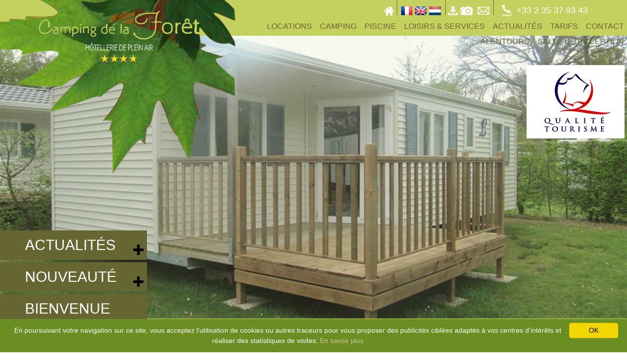

--- FILE ---
content_type: text/html; charset=utf-8
request_url: https://www.campinglaforet.com/
body_size: 10514
content:

<!DOCTYPE html>
<!--[if lte IE 7]> <html class="ie67 ie678" lang="fr"> <![endif]-->
<!--[if IE 8]> <html class="ie8 ie678" lang="fr"> <![endif]-->
<!--[if gt IE 8]><!--> <html lang="fr"> <!--<![endif]-->
	<head><title>
	Camping proche Rouen, Seine Maritime avec piscine couverte - Camping de la Forêt - Jumièges
</title><meta name="description" content="Camping Seine Maritime, le camping de la Forêt (4 étoiles) proche de Rouen vous accueille pour vos vacances en Normandie et vous fait profiter de sa piscine couverte et chauffée."/>
<meta name="keywords" content="Camping seine maritime,camping 4 etoiles seine maritime,camping jumièges,camping 4 etoiles jumièges,camping rouen,camping mer seine maritime,vacances seine maitime,camping de la foret,camping normandie,résidence de plein air,vallee de la seine"/>

		<meta name="robots" content="index,follow">
		<meta http-equiv="Content-Type" content="text/html; charset=utf-8" /><meta name="viewport" content="width=device-width, initial-scale=1.0, maximum-scale=1.0, user-scalable=no" /><meta property="og:title" content="Camping 4 étoiles en Seine Maritime - Camping avec piscine couverte - Calme et reposant" /><meta property="og:type" content="website" /><meta property="og:url" content="https://www.campinglaforet.com/" /><meta property="og:image" content="https://www.campinglaforet.com/img/logo.png" /><link rel="icon" href="/favicon.png" /><link rel="alternate" href="/rss.aspx" type="application/rss+xml" title="RSS" /><link rel="stylesheet" type="text/css" href="/stylesheets/libscss.css" /><link rel="stylesheet" type="text/css" href="/stylesheets/front.less?v=1" /><link rel="stylesheet" type="text/css" href="/stylesheets/jquery-ui-1.8.16.custom.css"/>
		<!--[if lt IE 9]><script src="/js/html5.js" type="text/javascript" charset="utf-8"></script><![endif]-->
		<!--[if lt IE 9]><link href="/stylesheets/IE.less" rel="stylesheet" type="text/css" /><![endif]-->
		
		<!-- Ecomouest 76 -->
<script>
  (function(i,s,o,g,r,a,m){i['GoogleAnalyticsObject']=r;i[r]=i[r]||function(){
  (i[r].q=i[r].q||[]).push(arguments)},i[r].l=1*new Date();a=s.createElement(o),
  m=s.getElementsByTagName(o)[0];a.async=1;a.src=g;m.parentNode.insertBefore(a,m)
  })(window,document,'script','//www.google-analytics.com/analytics.js','ga');

  ga('create', 'UA-51495895-1', 'auto', {'allowLinker': true});
  ga('require', 'linker');
  ga('linker:autoLink', ['bookingpremium.secureholiday.net','premium.secureholiday.net', 'www.secureholiday.net','campinglaforet.com']);
  ga('send', 'pageview');

</script>
		<script type="text/javascript" src="https://crm.secureholiday.net/CRM/Prospect/GetWidgetProviderFile"></script>
	</head>

	<body class="accueil ">

		<input type="checkbox" id="togglenav">

		<div id="inner">

			<!-- AddThis Button BEGIN -->
			<div class="addthis_toolbox addthis_floating_style addthis_32x32_style" style="display:none;right:0px;top:100px;">
			<a class="addthis_button_preferred_1"></a>
			<a class="addthis_button_preferred_2"></a>
			<a class="addthis_button_preferred_3"></a>
			<a class="addthis_button_preferred_4"></a>
			<a class="addthis_button_compact"></a>
			</div>
			<script type="text/javascript" src="https://s7.addthis.com/js/300/addthis_widget.js#pubid=ra-5388611b147b6eac"></script>
			<!-- AddThis Button END -->
			<a href="#" class="lienGuestApp" ><img src="/img/logo-q-t.jpg" alt="" /></a>
<!-- demander par le nouveau


<a href="#" class="lienGuestApp" onclick="window.open('https://guestapp.me/review/widget/hKOkgjqIvP7hXm3L/678?borderColor=d5d5d5&fontColor=bf3353&bgColor=white&pageSize=&starredOnly=false', 'guestapp-share-dialog', 'width=400,height=500'); return false;"><img src="/img/logo-q-t.jpg" alt="" /></a>
			<a class="phone-hidden Nature_Normandy" href="https://www.campingdirect.com/fr/reservation-emplacement-mobil-home/seine-maritime/camping-jumieges/camping-de-la-foret" target="_blank" title="Camping la Foret Jumieges"><img src="/img/Nature_Normandy.png" alt="Camping la Foret Jumieges"/></a>
			
-->
			<div id="btn_offr_acc" class="phone-hidden">
								
					
				
				<!-- modifier par le nouveau 
				<div class="textArts">
					<p class="h2-like">
						<a href="https://booking.secureholiday.net/gift/index/?establishmentId=2349&lg=fr" title="Bons Cadeaux" target="_blank">
							<p>Bons Cadeaux</p>
						</a>
					</p>
				</div>
				<div class="textArts">
					<p class="h2-like">
					
					
						<a href="/usermedia/document-fr-638423788682982068-2.pdf" title="Conditions g&eacute;n&eacute;rales de vente" target="_blank">
							<p>Conditions g&eacute;n&eacute;rales de vente</p>
						</a>
						
					
					
					</p>
				</div>
				
				-->
			</div>
			<div id="wrapper">
				<header>
					<div id="Haut" class="grid2">
						<p id="logo"><a href="/" title="Camping 4 étoiles proche Rouen en Seine-Maritime"><img src="/img/logo.png" alt="Camping 4 étoiles proche Rouen en Seine-Maritime" /></a></p>
						<div id="HD">
							<label class="" onclick="" title="menu" for="togglenav"><img src="/img/bg_menu.jpg" alt="" /></label>
							<a href="/" title="Camping 4 étoiles proche Rouen en Seine-Maritime"><img src="/img/home.jpg" alt="Camping 4 étoiles proche Rouen en Seine-Maritime" /></a>
							<p id="Drapeaux">
							
									<a href="https://www.campinglaforet.com/" title="Version fran&ccedil;aise" ><img src="/img/fr.gif" alt="" /></a>
							
									<a href="https://en.campinglaforet.com/" title="English version" ><img src="/img/en.gif" alt="" /></a>
							
									<a href="https://nl.campinglaforet.com/" title="Nederlandse versie" ><img src="/img/nl.gif" alt="" /></a>
							
							</p>
							
								<a href="/505-telechargement" class="enbas" title="Téléchargez ici les documents du camping"><img src="/img/bg_dl.gif" alt="Téléchargez ici les documents du camping" /></a>
							
							
								<a href="/246-galerie-photos" class="multimedia photos" title="La photothèque du Camping**** de la Forêt - Jumièges"><img src="/img/bg_photo.png" alt="La photothèque du Camping**** de la Forêt - Jumièges" /></a>
							
							<a class="contact" href="/352-contact.html" title="Contact"><img src="/img/bg_contact.jpg" alt="Contact" /></a>
							
								<a class="tel" href="tel:+33235379343" title="">+33 2 35 37 93 43</a>
							
							
							
									<a href="/571-emplacement-camping.html" title="Emplacement camping"><img src="/img/pix.gif" alt="Emplacement camping"/></a>
								
									<a href="/570-location-mobil-home.html" title="Location mobil home"><img src="/img/pix.gif" alt="Location mobil home"/></a>
								
									<a href="/569-location-chalet.html" title="Location chalet"><img src="/img/pix.gif" alt="Location chalet"/></a>
								
									<a href="/568-camping-pas-cher.html" title="Camping pas cher"><img src="/img/pix.gif" alt="Camping pas cher"/></a>
								
									<a href="/567-camping-rouen.html" title="Camping Rouen"><img src="/img/pix.gif" alt="Camping Rouen"/></a>
								
									<a href="/566-camping-piscine.html" title="Camping piscine"><img src="/img/pix.gif" alt="Camping piscine"/></a>
								
									<a href="/565-camping-4-etoiles.html" title="Camping 4 etoiles"><img src="/img/pix.gif" alt="Camping 4 etoiles"/></a>
								
									<a href="/564-camping.html" title="Camping"><img src="/img/pix.gif" alt="Camping"/></a>
								
							
							
							<nav id="menu" >
								<ul>
									
											<li>
												
														<a href="/254-locations" title="Locations mobil homes, chalets et tentes en Seine Maritime">Locations</a>
													
											</li>
										
											<li>
												
														<a href="/264-camping" title="Location camping Seine Maritime - Camping proche Rouen">Camping</a>
													
											</li>
										
											<li>
												
														<a href="/394-piscine" title="Camping avec piscine couverte et chauffée proche Rouen">Piscine</a>
													
											</li>
										
											<li>
												
														<a href="/396-loisirs-services" title="Les Loisirs et Services du Camping de la Forêt">Loisirs & Services</a>
													
											</li>
										
											<li>
												
														<a href="/292-actualites" title="Les actualités de votre séjour vacances en Seine Maritime, Rouen">Actualités</a>
													
											</li>
										
											<li>
												
														<a href="/358-tarifs" title="Tarifs Camping 4 étoiles - Hôtellerie de plein air en Seine Maritime, proche Rouen">Tarifs</a>
													
											</li>
										
											<li>
												
														<a href="/352-contact" title="Contactez le Camping de la Forêt, hôtellerie 4 étoiles de plein air à Jumièges">Contact</a>
													
											</li>
										
											<li>
												
														<a href="/312-alentours" title="La Vallée de Seine">Alentours</a>
													
											</li>
										
											<li>
												
														<a href="/6883-salle-de-reception" title="Salle de Réception">Salle de Réception</a>
													
											</li>
										
								</ul>
							</nav>
							<div id="resa-mobile" class="desktop-hidden tablet-hidden phone-visible">
								<a href="https://bookingpremium.secureholiday.net/fr/2349/search/product-list?filterStatus=showPeriod" target="_blank" title="R&eacute;servation">R&eacute;servation</a>
							</div>
						</div>
						

<aside id="reservation" class="phone-hidden" style="width:auto">
	<!--<ctv-searchbar ></ctv-searchbar>
	<div id="no_form">
	<form id="FormReserv" action="https://bookingpremium.secureholiday.net/fr/2349/Search/?" method="get" onsubmit="secure_holiday();" target="_blank" >
			<p class="h2-like">R&eacute;server</p>
			<p class="date">
				<span><label for="date_arrivee">Date d'arriv&eacute;e :</label></span>
				<input type="text" id="date_arrivee" name="dateStart" />
			</p>
			<p class="date">
				<span><label for="date_depart">Date de d&eacute;part</label></span>
				<input type="text" id="date_depart" name="dateEnd" />
			</p>
			<p>
				<span><label for="rec">Type de location</label></span>
				<select name="productType" id="rec" class="TdSelectSaisie" size="1" maxsize="10">
					<option value="pitch">Emplacement</option>
					<option value="accommodation" selected>Location</option> 
				</select>
			</p>
			<p class="bouton"><input class="reserver" id="submit-resa" type="submit" value="OK"/></p>
			<input type="hidden" name="re" id="SecureHoliday" value="" />
		</form></div>	-->
		
</aside>

					</div>

					<div id="bgs"></div>

				</header>
				<section id="main">
					<div id="Contenu">
						
								<ul id="LiensG">
									<li id="AccPresentation" class="selected laccueil"><a href="/" title="Camping 4 étoiles proche Rouen en Seine-Maritime">Bienvenue</a></li>
							
									<li id="Accnews"><a href="/292-actualites" title="Les actualités de votre séjour vacances en Seine Maritime, Rouen">Actualités</a></li>
							
									<li id="Accpromos"><a href="/310-nouveaute" title="Offres spéciales camping, vacances Seine Maritime, proche Rouen">nouveauté</a></li>
							
								</ul>
							
						
	<section id="Accueil">
		
			
				<div id="Presentation">
					
						<div class="photo">
							<a href="/usermedia/photo-636265799544100849-556.JPG?dummy=0&amp;h=800" rel="shadowbox[CtlContents_ctl02_ctl00_ctl00]" title="Camping de la Forêt de Jumièges, camping 4 étoiles, hôtellerie de plein air avec piscine couverte, location chalets et mobil home en Seine Maritime, proche de Rouen"><img src="/usermedia/photo-636265799544100849-556.JPG?dummy=0" alt="Camping de la Forêt de Jumièges, camping 4 étoiles, hôtellerie de plein air avec piscine couverte, location chalets et mobil home en Seine Maritime, proche de Rouen" /></a>
						</div>
					
					<div class="texte">
						<h1>Camping 4 étoiles en Seine Maritime - Camping avec piscine couverte - Calme et reposant</h1>
						<div class="text cache justify">
							<p>
	&nbsp;</p>
<p>
	<span style="color:#666633;"><strong><span class="fz14">Notre devise : &quot; POUR UN SEJOUR HARMONIEUX ET REUSSI, CAMPEZ EN TOUTE COURTOISIE&quot;</span></strong></span></p>
<p>
	<span style="color:#666633;">Dans le cadre bucolique de la tr&egrave;s belle for&ecirc;t de Jumi&egrave;ges, au coeur du Parc Naturel R&eacute;gional des Boucles de la Seine, le Camping de la For&ecirc;t de 2.5 Ha vous accueille pour un s&eacute;jour nature, calme et reposant &agrave; partager en famille ou entre amis du 5 avril jusqu&#39;au 25 octobre de chaque ann&eacute;e. </span></p>
<p>
	<span style="color:#666633;">Au coeur de la Normandie, d&eacute;couvrez ou red&eacute;couvrez les plaisirs et les charmes du camping le temps d&#39;un week-end, d&#39;une semaine, dans un environnement naturel d&#39;exception.</span></p>
<p>
	<span style="color:#666633;"><strong>Camping 4 &eacute;toiles avec piscine</strong>, proche de <strong>Rouen</strong>, la &quot;ville aux 100 clochers&quot;, le <strong>Camping de la For&ecirc;t</strong> vous invite &agrave; partager des vacances plac&eacute;es sous le signe de la convivialit&eacute;, la simplicit&eacute;, l&#39;authenticit&eacute; ou du sport avec sa proximit&eacute; du Kindarena, palais des sports de Rouen.</span></p>
<p>
	<span style="color:#666633;">Vous appr&eacute;cierez nos 111 emplacements camping spacieux dont 74 pour tente, caravane et camping-car ainsi que nos 5 chalets et 17 mobil-homes tout confort pouvant accueillir jusqu&#39;&agrave; 6 personnes.</span></p>
<p>
	<span style="color:#666633;">Id&eacute;alement situ&eacute; au coeur de la Haute Normandie, le Camping**** de la For&ecirc;t &agrave; Jumi&egrave;ges sera le point de d&eacute;part id&eacute;al pour partir &agrave; la d&eacute;couverte d&#39;une r&eacute;gion riche de culture et de traditions avec ses abbayes majestueuses de la Vall&eacute;e de la Seine, son patrimoine architectural exceptionnel et ses paysages vari&eacute;s et pr&eacute;serv&eacute;s de for&ecirc;ts, bocages et prairies verdoyantes propices &agrave; de belles balades &agrave; pied, &agrave; v&eacute;lo ou &agrave; cheval.</span></p>

							
							
						</div>
						<p id="pluspres" class="nodisplay aff600">En savoir plus</p>
					</div>
					
				</div>
			
		
		<section id="EmplacementAcc" class="nodisplay aff600">
			<div class="mw1000p center ovhd">
				<div class="haut">
					
						<h2 class="txtcenter"><a href="/264-camping" title="Location camping Seine Maritime - Camping proche Rouen">Nos emplacements</a></h2>
						<div class="text justify pt1"></div>
					
				</div>
				<div id="sliders">
					<div class="slide3 slider">
						
								<article>
									<div>
										
											<div class="photoLoc"><a href="/264-camping/265-locations-d-emplacement-camping-caravaning-jumieges-seine-maritime.html"><img src="/usermedia/photo-636264134559081464-1.JPG?dummy=0&amp;crop=true&amp;w=600&amp;h=335" width="600" height="335" alt="Location emplacement camping au camping de la Forêt de Jumièges, camping 4 étoiles, hôtellerie de plein air avec piscine couverte en Seine Maritime, proche de Rouen en Normandie" /></a></div>
										
										<div class="text">
											<h3><a href="/264-camping/265-locations-d-emplacement-camping-caravaning-jumieges-seine-maritime.html" title="Locations d&#39;emplacement camping caravaning Jumièges - Seine Maritime">Locations d'emplacement camping caravaning Jumièges - Seine Maritime</a></h3>
										</div>
									</div>
								</article>
							
					</div>
					<div class="basLoc" id="basLoc">
						<p class="detail">
							
								<a href="/264-camping" title="Location camping Seine Maritime - Camping proche Rouen">
									Voir tous les emplacements
								</a>
							
						</p>
					</div>
				</div>
			</div>
		</section>
		<section id="locatifsAcc" class="nodisplay aff600">
			<div class="mw1000p center ovhd">
				<div class="haut">
					
						<h2 class="txtcenter"><a href="/254-locations" title="Locations mobil homes, chalets et tentes en Seine Maritime">Nos locations</a></h2>
						<div class="text justify pt1"><p style="text-align: justify;">
	<span style="color:#666633;">H&ocirc;tellerie de plein air en Haute Normandie, le Camping**** de la F&ocirc;ret de Jumi&egrave;ges en Seine Maritime, vous propose ses locations de mobil-homes, chalets et tentes tout confort pour vos vacances ou un court s&eacute;jour au calme dans la Vall&eacute;e de la Seine. Le nombre de personnes indiqu&eacute; comprend les adultes, les enfants, les b&eacute;b&eacute;s, campeurs ou visiteurs. <strong>Attention les animaux ne sont admis dans les locations. Les arriv&eacute;es se font &agrave; partir de 15 H et les d&eacute;parts avant 10 H.</strong></span></p>
<p style="text-align: justify;">
	<span style="color:#666633;">Les mobils homes se d&eacute;clinent en :<strong> Bonsa&iuml; </strong>: mobil home 1 chambre<strong>, Bambou</strong> : mobil home 2 chambres<strong> </strong>et<strong> Baobab : </strong>mobil home 3 chambres</span></p>
<p style="text-align: justify;">
	&nbsp;</p>
</div>
					
				</div>
				<div id="sliders">
					<div class="slide3 slider">
						
								<article>
									<div>
										
											<div class="photoLoc"><a href="/254-locations/255-chalet-bois.html"><img src="/usermedia/photo-636264639942977079-556.jpg?dummy=0&amp;crop=true&amp;w=600&amp;h=335" width="600" height="335" alt="Location chalet près de Rouen" /></a></div>
										
										<div class="text">
											<h3><a href="/254-locations/255-chalet-bois.html" title="Chalet  bois">Chalet  bois</a></h3>
										</div>
									</div>
								</article>
							
								<article>
									<div>
										
											<div class="photoLoc"><a href="/254-locations/259-mobil-home-bambou.html"><img src="/usermedia/photo-636926502648302328-556.jpg?dummy=0&amp;crop=true&amp;w=600&amp;h=335" width="600" height="335" alt="Location mobil home 4 personnes au camping de la forêt à Jumièges 25 kms de Rouen" /></a></div>
										
										<div class="text">
											<h3><a href="/254-locations/259-mobil-home-bambou.html" title="Mobil home Bambou">Mobil home Bambou</a></h3>
										</div>
									</div>
								</article>
							
								<article>
									<div>
										
											<div class="photoLoc"><a href="/254-locations/263-mobil-home-baobab.html"><img src="/usermedia/photo-636265736018057458-556.jpg?dummy=0&amp;crop=true&amp;w=600&amp;h=335" width="600" height="335" alt="Location mobil home 6 personnes au Camping de la Forêt de Jumièges en Normandie" /></a></div>
										
										<div class="text">
											<h3><a href="/254-locations/263-mobil-home-baobab.html" title="Mobil home Baobab">Mobil home Baobab</a></h3>
										</div>
									</div>
								</article>
							
								<article>
									<div>
										
											<div class="photoLoc"><a href="/254-locations/1657-mobil-home-bonsai.html"><img src="/usermedia/photo-636265697504832480-556.JPG?dummy=0&amp;crop=true&amp;w=600&amp;h=335" width="600" height="335" alt="Location mobil home 2 personnes au camping de la Forêt de Jumièges, camping 4 étoiles, hôtellerie de plein air avec piscine couverte, location chalets et mobil home en Seine Maritime, proche de Rouen" /></a></div>
										
										<div class="text">
											<h3><a href="/254-locations/1657-mobil-home-bonsai.html" title="Mobil home Bonsaï">Mobil home Bonsaï</a></h3>
										</div>
									</div>
								</article>
							
								<article>
									<div>
										
											<div class="photoLoc"><a href="/254-locations/1665-mobil-home-bambou-family-kids.html"><img src="/usermedia/photo-636268083689180978-1.jpg?dummy=0&amp;crop=true&amp;w=600&amp;h=335" width="600" height="335" alt="Location mobil home 5 personnes au Camping de la forêt de Jumièges" /></a></div>
										
										<div class="text">
											<h3><a href="/254-locations/1665-mobil-home-bambou-family-kids.html" title="Mobil home Bambou family Kids">Mobil home Bambou family Kids</a></h3>
										</div>
									</div>
								</article>
							
								<article>
									<div>
										
											<div class="photoLoc"><a href="/254-locations/1678-tente-canada-treck.html"><img src="/usermedia/photo-636265707801055452-556.jpg?dummy=0&amp;crop=true&amp;w=600&amp;h=335" width="600" height="335" alt="Location tente Canada treck au camping de la forêt, proche de Rouen " /></a></div>
										
										<div class="text">
											<h3><a href="/254-locations/1678-tente-canada-treck.html" title="Tente Canada Treck">Tente Canada Treck</a></h3>
										</div>
									</div>
								</article>
							
								<article>
									<div>
										
											<div class="photoLoc"><a href="/254-locations/2623-mobil-home-bambou-family-baby.html"><img src="/usermedia/photo-637379434582123903-556.jpg?dummy=0&amp;crop=true&amp;w=600&amp;h=335" width="600" height="335" alt="Mobil home Bambou Family Baby à louer pour 4 personnes et un bébé au Camping de la Forêt à Jumièges en Normandie" /></a></div>
										
										<div class="text">
											<h3><a href="/254-locations/2623-mobil-home-bambou-family-baby.html" title="Mobil home Bambou Family Baby">Mobil home Bambou Family Baby</a></h3>
										</div>
									</div>
								</article>
							
								<article>
									<div>
										
											<div class="photoLoc"><a href="/254-locations/2888-mobil-home-bambou-luxe.html"><img src="/usermedia/photo-637275731081333429-556.jpg?dummy=0&amp;crop=true&amp;w=600&amp;h=335" width="600" height="335" alt="Mobil home O&#39;HARA 865" /></a></div>
										
										<div class="text">
											<h3><a href="/254-locations/2888-mobil-home-bambou-luxe.html" title="Mobil Home Bambou Luxe">Mobil Home Bambou Luxe</a></h3>
										</div>
									</div>
								</article>
							
					</div>
					<div class="basLoc" id="basLoc">
						<p class="detail">
							
								<a href="/254-locations" title="Locations mobil homes, chalets et tentes en Seine Maritime">
									Voir toutes les locations
								</a>
							
						</p>
					</div>
				</div>
			</div>
		</section>
	
		
		
				<section id="promos" class="scroll masque600">
					<div class="cycle-slideshow"
		data-cycle-slides="> article"
		data-cycle-timeout="5000"
		data-cycle-fx="tileBlind" 

		data-cycle-caption=".custom-caption-promos"
		data-cycle-caption-template="{{slideNum}}/{{slideCount}}"
	

		data-cycle-prev=".cycle-prev-promos"
		data-cycle-next=".cycle-next-promos"
		>
			
					<article>
						
							<div class="photo"><a href="/310-nouveaute/311-offres-speciales.html"><img src="/usermedia/photo-635363508272083039-1.jpg?dummy=0" alt="Offres spéciales au Camping de la Forêt de Jumièges, camping 4 étoiles, hôtellerie de plein air avec piscine couverte, location chalets et mobil home en Seine Maritime, proche de Rouen" /></a></div>
						
						<div class="texte">
							<h3><a href="/310-nouveaute/311-offres-speciales.html" title="Offres spéciales">Offres spéciales</a></h3>
							<p>
	<span style="color:#666633;">Promotions, bons de plans de derni&egrave;re minute... R&eacute;servez d&egrave;s &agrave; pr&eacute;sent au Camping de la For&ecirc;t, h&ocirc;tellerie 4 &eacute;toiles de plein air&nbsp; &agrave; Jumi&egrave;ges en Seine Maritime.</span></p>

							<div class="nav right">
								<a class="close" href="#" title="Fermer" >Fermer</a>
								&nbsp;&nbsp;&nbsp;&nbsp;&nbsp;&nbsp;&nbsp;
								<a href="#" class="cycle-prev-promos">&lt;</a>
								&nbsp;<span class="custom-caption-promos"></span>&nbsp;
								<a href="#" class="cycle-next-promos">&gt;</a>
							</div>
						</div>
					</article>
					
			
					</div>
				</section>
			
	
	</section>
	

	

			



					</div>

				</section>
				
					<iframe class="nodisplay aff600" frameborder="0" height="350" scrolling="no" src="https://www.google.com/maps/embed?pb=!1m14!1m8!1m3!1d2594.63633454806!2d0.827865!3d49.434689!3m2!1i1024!2i768!4f13.1!3m3!1m2!1s0x47e0fc7b7b8ca521%3A0xa6211bbd6993d92f!2sCamping+de+la+For%C3%AAt!5e0!3m2!1sfr!2sfr!4v1401091234927" style="border:0" width="100%"></iframe>
				
				<footer>
					<div id="Pied" >

							<div id="Adresse" >
								
									<a id="logo_pied" href="https://www.campinglaforet.com" title="Camping de la Forêt - Jumièges"><img src="/img/logo_pied.jpg" alt="Camping 4 étoiles proche Rouen en Seine-Maritime" /></a>
									<div class="grid2">
										<p>
											Rue Mainberte<br />
											76480 Jumièges
										</p>
										<p>
											<a href="tel:+33235379343" title="">T&eacute;l : +33 2 35 37 93 43</a><br />
											<a href="/352-contact.html" title="info@campinglaforet.com">info@campinglaforet.com</a>
										</p>
									</div>
								
								<div id="Ecom">
									
											<a href="/350-acces" class="enbas" title="Accès Camping de la Forêt Jumièges">Accès</a>&nbsp;-
										
											<a href="/160-plan-du-site" class="enbas" title="Plan du site">Plan du site</a>&nbsp;-
										
											<a href="/355-mentions-legales" class="enbas" title="Mentions Légales">Mentions légales</a>&nbsp;-
										
											<a href="/rss.aspx" class="enbas">Nos Flux RSS</a>&nbsp;-
										
											<a href="/505-telechargement" class="enbas" title="Téléchargez ici les documents du camping">Téléchargement</a>&nbsp;-
										
											<a href="/2416-politique-de-confidentialite" class="enbas" title="Politique de confidentialité">Politique de confidentialité</a>&nbsp;-
										
											<a href="https://www.campinglaforet.com/usermedia/document-fr-638423788682982068-2.pdf" class="enbas" title="Conditions générales de vente" target="_blank">condition générale de vente</a>&nbsp;-
										
											<a href="/https://booking.secureholiday.net/gift/index/?establishmentId=2349&lg=fr" class="enbas" title="Bons Cadeaux">Bons Cadeaux</a>&nbsp;-
										
									<a rel="nofollow" href="https://www.e-comouest.com" title="Cr&eacute;ation et r&eacute;f&eacute;rencement Site internet E-comouest - Jumièges" target="_blank">Cr&eacute;ation et r&eacute;f&eacute;rencement Site internet E-comouest - Jumièges</a>
								</div>
								<a href="https://camping.hpaguide.com/normandie/seine-maritime/" target="_blank">Camping de Seine-Maritime référencé sur HPA Guide</a>
							</div>

						
								<div id="LiensSoc">
							
								<a href="https://www.facebook.com/campinglaforet76?ref=stream" rel="nofollow" target='_blank' title="Facebook"><img src="/usermedia/photo-636264117987301611-1.jpg?h=26" alt="Facebook" /></a>
							
								</div>
							

						
								<div id="LiensPro" >
									<a id="ShowPart" href="#" title="" >Partenaires</a>
									<div id="Partenaires" class="grid3">
							
								<div class="hauto">
									<a href="https://www.campingcard.fr/france/haute-normandie/seine-maritime/jumieges/camping-de-la-foret-112269/" rel="nofollow" target='_blank' title="Camping Cars ACSI"><img src="/usermedia/photo-636264119123163028-1.jpg?h=26" alt="Camping Cars ACSI" /></a>
								</div>
							
								<div >
									<a href="http://www.normandie-qualite-tourisme.com/" rel="nofollow" target='_blank' title="Normandie Qualité Tourisme"><img src="/usermedia/photo-637576393845486561-1.jpg?h=26" alt="Normandie Qualité Tourisme" /></a>
								</div>
							
								<div >
									<a href="https://www.vacansoleil.fr/camping/france/normandie/jumieges/camping-la-foret-2020000/" rel="nofollow" target='_blank' title="VacansOleil"><img src="/usermedia/photo-636264119665377461-1.jpg?h=26" alt="VacansOleil" /></a>
								</div>
							
								<div class="hauto">
									<img src="/usermedia/photo-636264120125538140-1.jpg?h=26" alt="Carefree" />
								</div>
							
								<div >
									<a href="http://www.ancv.com/" rel="nofollow" target='_blank' title="ANCV"><img src="/usermedia/photo-636264119407378247-1.jpg?h=26" alt="ANCV" /></a>
								</div>
							
								<div >
									<a href="http://www.caravanclub.co.uk/" rel="nofollow" target='_blank' title="The Caravan Club"><img src="/usermedia/photo-636264120279338086-1.jpg?h=26" alt="The Caravan Club" /></a>
								</div>
							
								<div class="hauto">
									<a href="http://www.select-site.com/" rel="nofollow" target='_blank' title="Select Site"><img src="/usermedia/photo-636264120436301154-1.png?h=26" alt="Select Site" /></a>
								</div>
							
								<div >
									<a href="https://www.les-campings-normandie.fr" rel="nofollow" target='_blank' title="Fédération de l'Hôtellerie de Plein Air "><img src="/usermedia/photo-637576440588334268-1.png?h=26" alt="Fédération de l'Hôtellerie de Plein Air " /></a>
								</div>
							
								<div >
									<a href="https://www.calameo.com/read/00748483360c3e570055c" rel="nofollow" target='_blank' title="TLC VACANCES"><img src="/usermedia/photo-638862865719757195-1.png?h=26" alt="TLC VACANCES" /></a>
								</div>
							
									</div>
								</div>
							
					</div>
				</footer>
			</div>
		</div>
		<script type="text/javascript" src="/js/libs.js"></script>

		
			

		

		<script type="text/javascript">
			jQuery(function($){
				var hbg = $("#bgs").height();
				var lbg = $("#bgs").width();
				$("#bgs").bgStretcher({
					images: [
					
					"/usermedia/photo-636264137501979383-1.JPG?w="+lbg+"&amp;h="+hbg+"&amp;Crop=true","/usermedia/photo-636264137771530661-1.JPG?w="+lbg+"&amp;h="+hbg+"&amp;Crop=true","/usermedia/photo-636264638554306793-556.jpg?w="+lbg+"&amp;h="+hbg+"&amp;Crop=true","/usermedia/photo-636547117654964790-1.jpg?w="+lbg+"&amp;h="+hbg+"&amp;Crop=true","/usermedia/photo-636547117710745087-1.jpg?w="+lbg+"&amp;h="+hbg+"&amp;Crop=true"
					
					],imageWidth: lbg,imageHeight: hbg
				});
				$("#menu>ul>li").mouseenter(function () {$(this).find('ul').slideDown('fast');});
				$("#menu>ul>li").mouseleave(function () {$(this).find('ul').slideUp('fast');});
				$("#no_form label").click(function(){$(this).parent().hide();})

				$(".photo").find("img").each(function(index) {
					$(this).attr("src",$(this).attr("src").split("?")[0]+"?dummy=0&h="+$(this).parent().height()+"&w="+$(this).parent().width()+"&crop=true");
				})

				/*
					$("#LiensG a").click(function(){
						$("#Presentation, #Accueil #promos, #Accueil #news").hide();
						$("#Accueil #"+ $(this).parent().attr("id").split("Acc")[1] ).show();
						$("#LiensG a").css("background","url(/img/plus.jpg) bottom right no-repeat");
						$(this).css("background","none");
						return false;
					})
					$(".close").click(function(){
						$("#Accueil #promos, #Accueil #news").hide();
						$("#Presentation").show();
						$("#LiensG a").css("background","url(/img/plus.jpg) bottom right no-repeat");
						$("#AccPresentation a").css("background","none");
						return false;
					})
				*/
				$("#ShowPart").click(function(){
					if ( $("#Partenaires").hasClass("open") ){$("#Partenaires").slideDown('fast').hide();$("#Partenaires").removeClass("open");}
					else{$("#Partenaires").slideUp('fast').show();$("#Partenaires").addClass("open");}
					return false;
				})
			});
		</script>

		<script type="text/javascript" src="/js/Shadow/shadowbox.js"></script>
		<script type="text/javascript">
			Shadowbox.init({
				language:		"fr",
				players:		["img","html","iframe"],
				slideshowDelay:	3,
				displayCounter:	true,
				continuous:		true,
				animSequence:	"sync",
				overlayColor:	"#FFFFFF"
			});
		</script>

		<script src="/js/jquery.ui.datepicker-fr.js" type="text/javascript" charset="utf-8"></script>
		<script type="text/javascript">
			$(function() {
				var date = new Date();
				date.setDate(date.getDate() + 1);
				$.datepicker.regional[ "fr" ];
				$( "#date_arrivee" ).datepicker({
					minDate: "0D",
					onClose: function (selectedDate) {
						$("#date_depart").datepicker("option", "minDate", selectedDate);
					}
				});
				$("#date_arrivee" ).datepicker( "setDate", new Date() );
				$("#date_depart" ).datepicker({
					minDate: "1D",
					onClose: function (selectedDate) {
						$("#date_arrivee").datepicker("option", "maxDate", selectedDate);
					}
				});
				$("#date_depart").datepicker("setDate", new Date() );
				$("#date_depart").datepicker("option", "minDate", $( "#date_arrivee" ).datepicker( "getDate" ));
			});			
			function secure_holiday(){
				arrivee = $("#date_arrivee").datepicker( "getDate" );
				depart = new Date( arrivee.getTime() + ($("#Sduree").val() * 24 * 3600 * 1000 ) );
				jd = pad( arrivee.getDate() );
				md = pad( arrivee.getMonth() + 1 );
				ad = arrivee.getFullYear().toString();
				jr = pad( depart.getDate() );
				mr = pad( depart.getMonth() + 1 ); ar = depart.getFullYear().toString(); re_a = new Array( $("#rec").val(), jd, md, ad, jr, mr, ar ); $("#SecureHoliday").val( re_a.join("@"));
			}
		</script>

		<script type="text/javascript">
			jQuery(function($){
				$('#ctl01').on('submit',function(){
					if (grecaptcha.getResponse() != "") {
						return true;
					} else {
						return false;
					}
				});
				$("#pluspres").click(function(){
					$("#Accueil #Presentation .texte .text").removeClass('cache');
					$(this).hide();
				});
			});
		</script>
		
		<script type="text/javascript" id="cookieinfo" src="/js/cookieinfo_fr.min.js" data-bg="#6B8E23" data-fg="#ffffff" data-link="#d2c5a3" data-close-text="OK"></script>
		<script>
			window.ctoutvert = { id: 2349, lang: 'fr',
			url: 'https://bookingpremium.secureholiday.net/widgets/',
			};
			(function (w, d, s, ctv, r, js, fjs) {
			r=new XMLHttpRequest();r.open('GET',w[ctv].url+'js/src.json');
			r.responseType='json';r.json=true;r.send();
			r.onload=function(){w[ctv].src=r.responseType=='json'?r.response:JSON.parse(r.response);
			js.src=w[ctv].src[0];fjs.parentNode.insertBefore(js, fjs);}
			js=d.createElement(s);
			fjs=d.getElementsByTagName(s)[0];
			js.id='ctvwidget';js.async=1;
			}(window, document, 'script', 'ctoutvert'));
			
		</script>
		
	</body>
</html>
